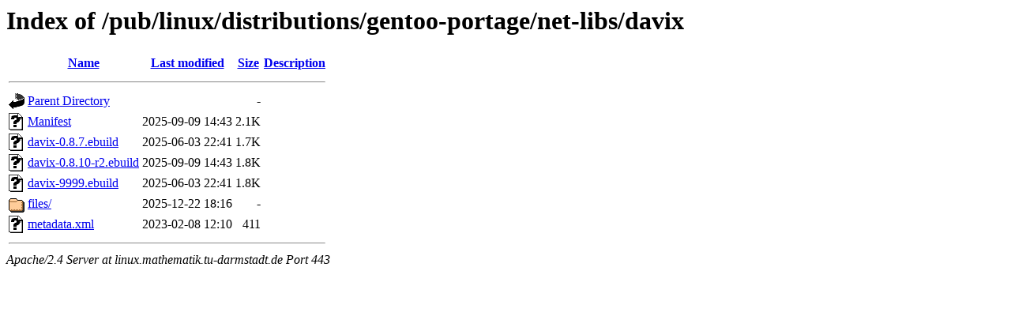

--- FILE ---
content_type: text/html;charset=UTF-8
request_url: https://linux.mathematik.tu-darmstadt.de/pub/linux/distributions/gentoo-portage/net-libs/davix/?C=D;O=A
body_size: 623
content:
<!DOCTYPE HTML PUBLIC "-//W3C//DTD HTML 3.2 Final//EN">
<html>
 <head>
  <title>Index of /pub/linux/distributions/gentoo-portage/net-libs/davix</title>
 </head>
 <body>
<h1>Index of /pub/linux/distributions/gentoo-portage/net-libs/davix</h1>
  <table>
   <tr><th valign="top"><img src="/icons/blank.gif" alt="[ICO]"></th><th><a href="?C=N;O=A">Name</a></th><th><a href="?C=M;O=A">Last modified</a></th><th><a href="?C=S;O=A">Size</a></th><th><a href="?C=D;O=D">Description</a></th></tr>
   <tr><th colspan="5"><hr></th></tr>
<tr><td valign="top"><img src="/icons/back.gif" alt="[PARENTDIR]"></td><td><a href="/pub/linux/distributions/gentoo-portage/net-libs/">Parent Directory</a></td><td>&nbsp;</td><td align="right">  - </td><td>&nbsp;</td></tr>
<tr><td valign="top"><img src="/icons/unknown.gif" alt="[   ]"></td><td><a href="Manifest">Manifest</a></td><td align="right">2025-09-09 14:43  </td><td align="right">2.1K</td><td>&nbsp;</td></tr>
<tr><td valign="top"><img src="/icons/unknown.gif" alt="[   ]"></td><td><a href="davix-0.8.7.ebuild">davix-0.8.7.ebuild</a></td><td align="right">2025-06-03 22:41  </td><td align="right">1.7K</td><td>&nbsp;</td></tr>
<tr><td valign="top"><img src="/icons/unknown.gif" alt="[   ]"></td><td><a href="davix-0.8.10-r2.ebuild">davix-0.8.10-r2.ebuild</a></td><td align="right">2025-09-09 14:43  </td><td align="right">1.8K</td><td>&nbsp;</td></tr>
<tr><td valign="top"><img src="/icons/unknown.gif" alt="[   ]"></td><td><a href="davix-9999.ebuild">davix-9999.ebuild</a></td><td align="right">2025-06-03 22:41  </td><td align="right">1.8K</td><td>&nbsp;</td></tr>
<tr><td valign="top"><img src="/icons/folder.gif" alt="[DIR]"></td><td><a href="files/">files/</a></td><td align="right">2025-12-22 18:16  </td><td align="right">  - </td><td>&nbsp;</td></tr>
<tr><td valign="top"><img src="/icons/unknown.gif" alt="[   ]"></td><td><a href="metadata.xml">metadata.xml</a></td><td align="right">2023-02-08 12:10  </td><td align="right">411 </td><td>&nbsp;</td></tr>
   <tr><th colspan="5"><hr></th></tr>
</table>
<address>Apache/2.4 Server at linux.mathematik.tu-darmstadt.de Port 443</address>
</body></html>
